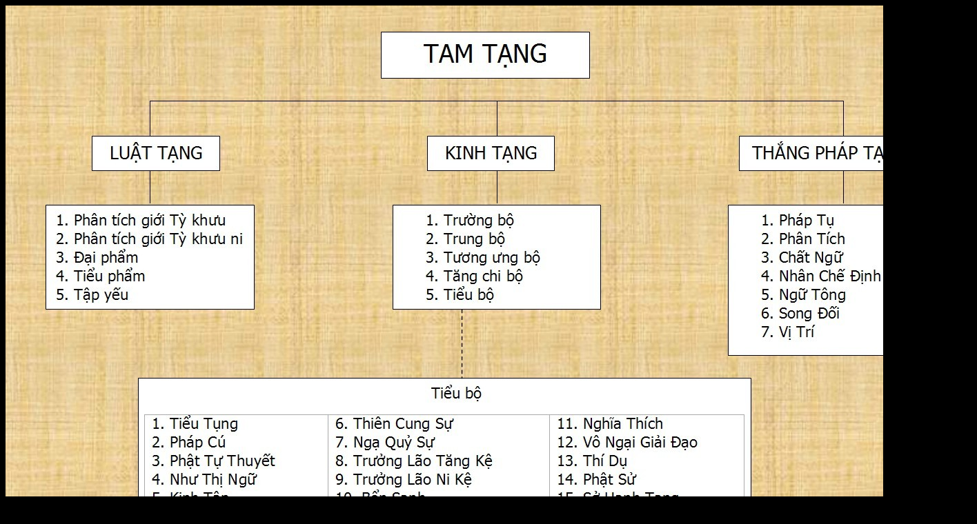

--- FILE ---
content_type: text/html
request_url: https://budsas.net/dlpp/bai41/02-tamtang_pali.htm
body_size: -5
content:
<html>
<head>
<title>02-tamtang_pali.jpg</title>
</head>
<body bgcolor="#000000" LINK="#FF0000" VLINK="#FF0000" ALINK="#FF0000" TEXT="#FFFF00">
<center>
<a href="index.htm"><img src="02-tamtang_pali.jpg"></a>
<br>
<a href="01-lichsu_pg.htm">Previous Image</a> | 
<a href="index.htm">Index</a> | 
<a href="03-kinhdien_pg.htm">Next Image</a> 
</center>
</body>
</html>
